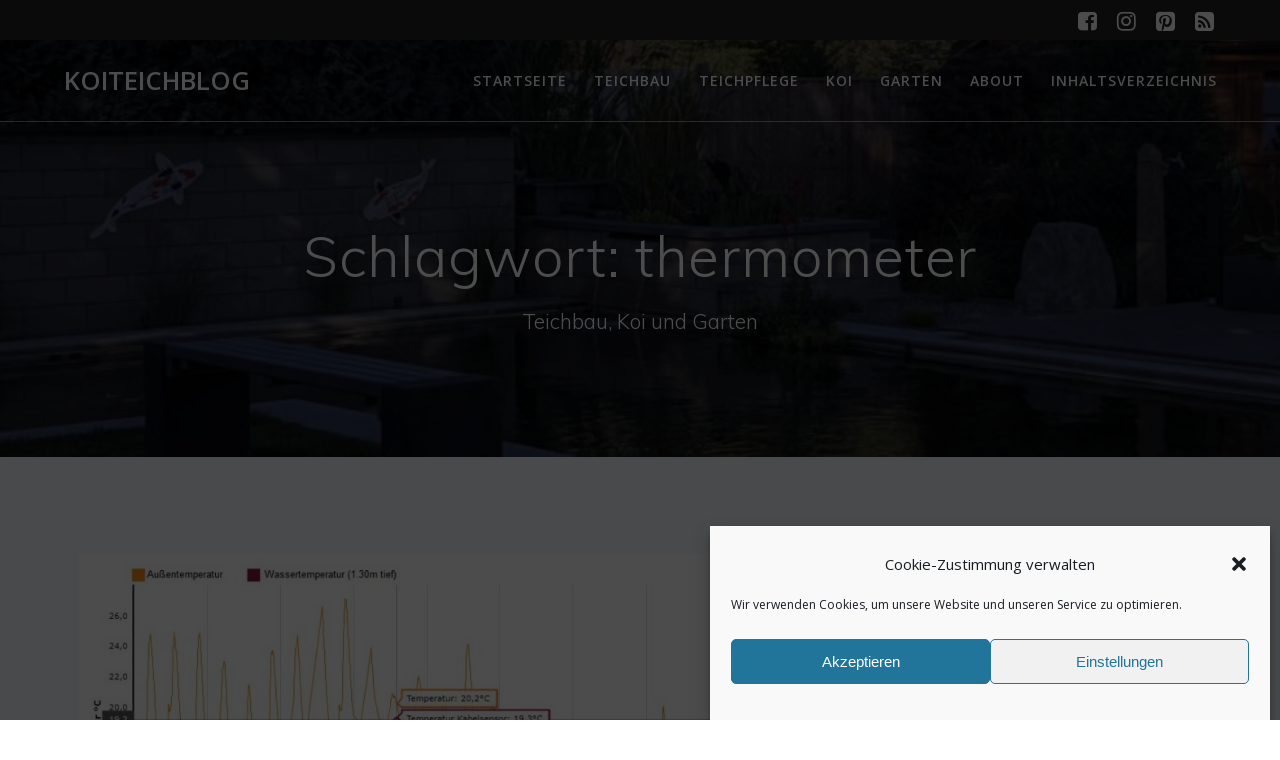

--- FILE ---
content_type: text/html; charset=utf-8
request_url: https://www.google.com/recaptcha/api2/aframe
body_size: 269
content:
<!DOCTYPE HTML><html><head><meta http-equiv="content-type" content="text/html; charset=UTF-8"></head><body><script nonce="8C_QWJBHP2Z84JNIhKWhnA">/** Anti-fraud and anti-abuse applications only. See google.com/recaptcha */ try{var clients={'sodar':'https://pagead2.googlesyndication.com/pagead/sodar?'};window.addEventListener("message",function(a){try{if(a.source===window.parent){var b=JSON.parse(a.data);var c=clients[b['id']];if(c){var d=document.createElement('img');d.src=c+b['params']+'&rc='+(localStorage.getItem("rc::a")?sessionStorage.getItem("rc::b"):"");window.document.body.appendChild(d);sessionStorage.setItem("rc::e",parseInt(sessionStorage.getItem("rc::e")||0)+1);localStorage.setItem("rc::h",'1769190189473');}}}catch(b){}});window.parent.postMessage("_grecaptcha_ready", "*");}catch(b){}</script></body></html>